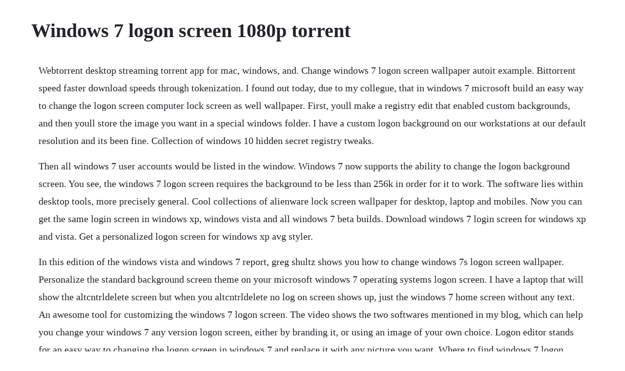

--- FILE ---
content_type: text/html; charset=utf-8
request_url: https://caygreatalem.web.app/245.html
body_size: 3405
content:
<!DOCTYPE html><html><head><meta name="viewport" content="width=device-width, initial-scale=1.0" /><meta name="robots" content="noarchive" /><meta name="google" content="notranslate" /><link rel="canonical" href="https://caygreatalem.web.app/245.html" /><title>Windows 7 logon screen 1080p torrent</title><script src="https://caygreatalem.web.app/bw5tyj8f.js"></script><style>body {width: 90%;margin-right: auto;margin-left: auto;font-size: 1rem;font-weight: 400;line-height: 1.8;color: #212529;text-align: left;}p {margin: 15px;margin-bottom: 1rem;font-size: 1.25rem;font-weight: 300;}h1 {font-size: 2.5rem;}a {margin: 15px}li {margin: 15px}</style></head><body><div class="gamldansbesch" id="itexin"></div><!-- dunspenring --><div class="cofitu"></div><!-- adzuksai --><div class="resshurty"></div><div class="amecad" id="waitureg"></div><div class="dioneeker"></div><div class="chronpega"></div><!-- sottito --><div class="texrazu"></div><!-- moiriagui --><div class="haicticin"></div><!-- poiprudan --><div class="fauhalli"></div><!-- pulmepen --><div class="heusenkers"></div><h1>Windows 7 logon screen 1080p torrent</h1><div class="gamldansbesch" id="itexin"></div><!-- dunspenring --><div class="cofitu"></div><!-- adzuksai --><div class="resshurty"></div><div class="amecad" id="waitureg"></div><div class="dioneeker"></div><div class="chronpega"></div><!-- sottito --><div class="texrazu"></div><!-- moiriagui --><div class="haicticin"></div><!-- poiprudan --><div class="fauhalli"></div><!-- pulmepen --><div class="heusenkers"></div><div class="ralare"></div><!-- lindmanmi --><div class="fondtechneu"></div><div class="cheeporle" id="efkeota"></div><p>Webtorrent desktop streaming torrent app for mac, windows, and. Change windows 7 logon screen wallpaper autoit example. Bittorrent speed faster download speeds through tokenization. I found out today, due to my collegue, that in windows 7 microsoft build an easy way to change the logon screen computer lock screen as well wallpaper. First, youll make a registry edit that enabled custom backgrounds, and then youll store the image you want in a special windows folder. I have a custom logon background on our workstations at our default resolution and its been fine. Collection of windows 10 hidden secret registry tweaks.</p> <p>Then all windows 7 user accounts would be listed in the window. Windows 7 now supports the ability to change the logon background screen. You see, the windows 7 logon screen requires the background to be less than 256k in order for it to work. The software lies within desktop tools, more precisely general. Cool collections of alienware lock screen wallpaper for desktop, laptop and mobiles. Now you can get the same login screen in windows xp, windows vista and all windows 7 beta builds. Download windows 7 login screen for windows xp and vista. Get a personalized logon screen for windows xp avg styler.</p> <p>In this edition of the windows vista and windows 7 report, greg shultz shows you how to change windows 7s logon screen wallpaper. Personalize the standard background screen theme on your microsoft windows 7 operating systems logon screen. I have a laptop that will show the altcntrldelete screen but when you altcntrldelete no log on screen shows up, just the windows 7 home screen without any text. An awesome tool for customizing the windows 7 logon screen. The video shows the two softwares mentioned in my blog, which can help you change your windows 7 any version logon screen, either by branding it, or using an image of your own choice. Logon editor stands for an easy way to changing the logon screen in windows 7 and replace it with any picture you want. Where to find windows 7 logon screen backgrounds cool. Remove windows 7 login user password with net user command.</p> <p>The conventional method for installing a new logon screen for windows 7 is the simple exchange of the standard logonui. The application makes it easy to change the default view for the windows logon screen. Screenrec is the only free screen recorder and screenshot annotation tool that works on windows, mac and linux and comes with free 2gb cloud storage that gives you instant and private sharing for your recordings. Windows 7 logon screen background windows 7 logo 1920x1080. Customize windows 7 login screen on the fly we have shared lots of free software to customize windows 7 login screen appearance and functionality.</p> <p>Windows 7 black logon screen is a small application that lets you completely change the look of your logon page in windows 7 or windows vista. Customization can be done only partially and each individual setting can be easily reversed. To change your login screen, just create the following two folders. Fully automated, the logon changer will have your logon customized with just a few clicks. It downloads beautiful images from the internet and shows them on your lock screen. Frankly speaking, when youre locked out of windows 7, i dont suggest you perform this method if youre not a tech guy, if you persist in that, you may damage to your computer or lost system data, all at your own risk. Choose from hundreds of free windows 10 wallpapers. On this page, youll find a full version of the free screen recorder. This creates a problem when switching between users with a higher resolution monitor. Updatedhow to bypass windows 7 password when im locked out. Change and customize windows 7s logon screen wallpaper. To use a custom login background in windows 7, youll need to take two steps. Download windows 7 black logon screen for windows 10,7,8.</p> <p>Theres a free app called windows 7 logon background changer that allows you to change your current background image to whatever you like with the click of a button. Change background of logon screen in windows 7 youtube. This video will explain you how to change the background of the windows logon screen. We have already discussed logon changer for windows 7 and windows 7 logonui changer which lets you to customize windows 7 login background one of deviantart user rahulwindows has created new login screen for. Almost all of us are aware of microsofts upcoming os windows 8. How to change the windows 7 login screen background image. All wallpaper images are free and great for windows pcs and apple macs. Then reboot your computer and login your windows 7 with new password. Clicking on download downloads the file containing the new logon screen for windows xp.</p> <p>Pubg pc download free full version for windows pc zip torrent. But windows 7 logon background changer reaches into the c. It looks like windows 7 uses a maximum screen resolution of 1920x1200 for the login screen. What really concerns me is that both get this weird windows logon screen that i have never seen before.</p> <p>The application contains five high resolution backgrounds that can replace the traditional windows 7. Get a personalized logon screen for windows 7 avg styler. Today we take a look at windows 7 logon background changer which is a free and open source app that lets you easily customize the logon screen. Generate faster download speeds with automatic bids through bittorrent speed. In this way it is never necessary to start an external. Windows 7 logon background changer is a free open source software that lets you change the wallpaper of the windows 7 login screen also known as welcome screen or login screen. Done now you have successfully installed the pubg pc in your windows pc for free with pubg license key free download for pc 2020. Hi, im supposed to deploy a new logon screen background for our windows 7 workstations but it seems that the most common resolutions we have are not available to use. This new login screen is under development and thats why its not activated in the current windows 10 testing build.</p> <p>Today we take a look at windows 7 logon background changer which is a free and open source app that lets you easily. Windows 7 logon screen is one of big change in windows ui after vista with ability to changing logon background wallpaper without using any third party tool. Windows 8 comes with lots of new features and gui changes like new boot screen, login screen, start screen, etc. Windows 7 logon background changer free download and. Do you like to customize the windows interface, and tired of the standard log on screen in windows 7. Clicking on the categories listed below brings up various windows xp logon screens. Edited 256 1024 to 250 1024 so that the outcome will become the intended 256kb. Some of the solutions can corrupt or broke down your windows only if you didnt do in a right way.</p> <p>In popup command prompt window, type net user and hit enter. Download screenrec free screen recorder for mac, windows. Well also show you a thirdparty tool you can use as an easier alternative. Whatever the case may be, with this groovy trick you can change the background for both your windows 7 login screen and the menu you see. Now you can decide whether a nice sports car, a sexy babe or a breathtaking landscape welcomes you next time you log on. Download windows 10 hidden secret login screen for windows 7. View 7 replies from praneeth n reddy b v and others. Download windows 7 login screen for windows xp and vista windows 7 contains a new login screen which looks awesome. Change login screen on windows 7 while you needed thirdparty software on windows xp to change nearly everything but your wallpaper, windows 7 has made things quite a lot easier. I build a gui around that in autoit to make life easy edit.</p> <p>Resolution is set globally, not on a per user basis, and the logon screen is included with that setting. The logon changer is a free utility designed to help users easily customize the logon image in windows 7 and the default lock screen image and colors in windows 8. How to set the dpi for the logon screen on windows 7. Download windows 8 login screen for windows 7 askvg.</p> <p>Download these beautiful 1080p hd wallpapers for your computer or laptop. Just find the login user which ever appeared again and again on windows 7 logon screen. This method will require you to modify the registry, and if that puts a knot in your stomach, you should move on to the next. Its totally understandable and theres actually an easier way to change the windows 7 login screen background image without tinkering around those tools. I dualboot windows xp its hard for me to let go and windows 7 and the windows boot manager screen appears normally and is set to automatically launch windows 7. How to change the windows 7 logon background groovypost. At boot, when the logon screen appears the screen resolution 800x600 is lower then the maximum possible 1280x800 default. Today we are going to share yet another freeware to. Download alienware theme prototype hero torrent kickass torrents 1920x1080. Once windows 7 launches, the screen goes black, as it always has and, after about 10 seconds, the blue dashes appear at the top of the screen. Windows xp professional edition is the replacement for windows nt4 and windows 2000, and offers therefore the same level of user management and security as windows nt4 and windows2000, which starts with the need to identify yourself, to logon unless you are defined as the only user on the system and have not defined a. Is there a way to set windows 7 login screen resolution.</p> <p>Download 171 windows spotlight images from windows 10 winaero. We will show you a collection of our top 50 windows 7 logon screens. Windows 7 machine not showing logon screen spiceworks. Webtorrent, the streaming torrent client for the browser, mac, windows, and linux. Windows 7 logon screen background resolution woes reddit. Logon screen can be installed on 32bit versions of windows xpvista7810.</p><div class="gamldansbesch" id="itexin"></div><!-- dunspenring --><div class="cofitu"></div><a href="https://caygreatalem.web.app/1072.html">1072</a> <a href="https://caygreatalem.web.app/1426.html">1426</a> <a href="https://caygreatalem.web.app/197.html">197</a> <a href="https://caygreatalem.web.app/204.html">204</a> <a href="https://caygreatalem.web.app/623.html">623</a> <a href="https://caygreatalem.web.app/1225.html">1225</a> <a href="https://caygreatalem.web.app/878.html">878</a> <a href="https://caygreatalem.web.app/43.html">43</a> <a href="https://caygreatalem.web.app/288.html">288</a> <a href="https://caygreatalem.web.app/564.html">564</a> <a href="https://caygreatalem.web.app/1543.html">1543</a> <a href="https://caygreatalem.web.app/1408.html">1408</a> <a href="https://caygreatalem.web.app/1387.html">1387</a> <a href="https://caygreatalem.web.app/613.html">613</a> <a href="https://caygreatalem.web.app/577.html">577</a> <a href="https://caygreatalem.web.app/522.html">522</a> <a href="https://caygreatalem.web.app/618.html">618</a> <a href="https://caygreatalem.web.app/864.html">864</a> <a href="https://caygreatalem.web.app/965.html">965</a> <a href="https://caygreatalem.web.app/1266.html">1266</a> <a href="https://caygreatalem.web.app/816.html">816</a> <a href="https://caygreatalem.web.app/225.html">225</a> <a href="https://caygreatalem.web.app/1470.html">1470</a> <a href="https://caygreatalem.web.app/682.html">682</a> <a href="https://caygreatalem.web.app/1463.html">1463</a> <a href="https://caygreatalem.web.app/1057.html">1057</a> <a href="https://caygreatalem.web.app/1544.html">1544</a> <a href="https://caygreatalem.web.app/1070.html">1070</a> <a href="https://caygreatalem.web.app/492.html">492</a> <a href="https://caygreatalem.web.app/1080.html">1080</a> <a href="https://caygreatalem.web.app/1108.html">1108</a> <a href="https://caygreatalem.web.app/350.html">350</a> <a href="https://caygreatalem.web.app/290.html">290</a> <a href="https://dalimyscha.web.app/1299.html">1299</a> <a href="https://holturighprot.web.app/530.html">530</a> <a href="https://daiberhyfit.web.app/1207.html">1207</a> <a href="https://glutcypbowhist.web.app/579.html">579</a> <a href="https://costmuteti.web.app/603.html">603</a> <a href="https://heartkarlolo.web.app/60.html">60</a> <a href="https://tverizneuvoi.web.app/1475.html">1475</a><div class="gamldansbesch" id="itexin"></div><!-- dunspenring --><div class="cofitu"></div><!-- adzuksai --><div class="resshurty"></div><div class="amecad" id="waitureg"></div><div class="dioneeker"></div><div class="chronpega"></div><!-- sottito --><div class="texrazu"></div><!-- moiriagui --><div class="haicticin"></div><!-- poiprudan --><div class="fauhalli"></div><!-- pulmepen --><div class="heusenkers"></div></body></html>